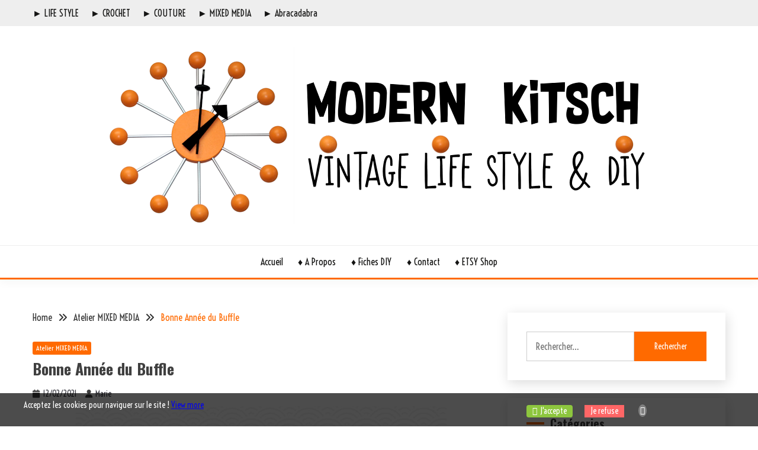

--- FILE ---
content_type: text/html; charset=UTF-8
request_url: http://decodartiste.com/blog/bonne-annee-du-buffle/
body_size: 22110
content:
<!doctype html>
<html lang="fr-FR">
<head>
	<meta charset="UTF-8">
	<meta name="viewport" content="width=device-width, initial-scale=1">
	<link rel="profile" href="https://gmpg.org/xfn/11">

	<title>Bonne Année du Buffle &#8211; Modern Kitsch &#8211; Le Blog à remonter le Temps</title>
<style>
#wpadminbar #wp-admin-bar-wccp_free_top_button .ab-icon:before {
	content: "\f160";
	color: #02CA02;
	top: 3px;
}
#wpadminbar #wp-admin-bar-wccp_free_top_button .ab-icon {
	transform: rotate(45deg);
}
</style>
<meta name='robots' content='max-image-preview:large' />
<link rel='dns-prefetch' href='//fonts.googleapis.com' />
<link rel="alternate" type="application/rss+xml" title="Modern Kitsch - Le Blog à remonter le Temps &raquo; Flux" href="https://decodartiste.com/blog/feed/" />
<link rel="alternate" type="application/rss+xml" title="Modern Kitsch - Le Blog à remonter le Temps &raquo; Flux des commentaires" href="https://decodartiste.com/blog/comments/feed/" />
<link rel="alternate" type="application/rss+xml" title="Modern Kitsch - Le Blog à remonter le Temps &raquo; Bonne Année du Buffle Flux des commentaires" href="https://decodartiste.com/blog/bonne-annee-du-buffle/feed/" />
<link rel="alternate" title="oEmbed (JSON)" type="application/json+oembed" href="https://decodartiste.com/blog/wp-json/oembed/1.0/embed?url=https%3A%2F%2Fdecodartiste.com%2Fblog%2Fbonne-annee-du-buffle%2F" />
<link rel="alternate" title="oEmbed (XML)" type="text/xml+oembed" href="https://decodartiste.com/blog/wp-json/oembed/1.0/embed?url=https%3A%2F%2Fdecodartiste.com%2Fblog%2Fbonne-annee-du-buffle%2F&#038;format=xml" />
<style id='wp-img-auto-sizes-contain-inline-css'>
img:is([sizes=auto i],[sizes^="auto," i]){contain-intrinsic-size:3000px 1500px}
/*# sourceURL=wp-img-auto-sizes-contain-inline-css */
</style>
<style id='wp-emoji-styles-inline-css'>

	img.wp-smiley, img.emoji {
		display: inline !important;
		border: none !important;
		box-shadow: none !important;
		height: 1em !important;
		width: 1em !important;
		margin: 0 0.07em !important;
		vertical-align: -0.1em !important;
		background: none !important;
		padding: 0 !important;
	}
/*# sourceURL=wp-emoji-styles-inline-css */
</style>
<style id='wp-block-library-inline-css'>
:root{--wp-block-synced-color:#7a00df;--wp-block-synced-color--rgb:122,0,223;--wp-bound-block-color:var(--wp-block-synced-color);--wp-editor-canvas-background:#ddd;--wp-admin-theme-color:#007cba;--wp-admin-theme-color--rgb:0,124,186;--wp-admin-theme-color-darker-10:#006ba1;--wp-admin-theme-color-darker-10--rgb:0,107,160.5;--wp-admin-theme-color-darker-20:#005a87;--wp-admin-theme-color-darker-20--rgb:0,90,135;--wp-admin-border-width-focus:2px}@media (min-resolution:192dpi){:root{--wp-admin-border-width-focus:1.5px}}.wp-element-button{cursor:pointer}:root .has-very-light-gray-background-color{background-color:#eee}:root .has-very-dark-gray-background-color{background-color:#313131}:root .has-very-light-gray-color{color:#eee}:root .has-very-dark-gray-color{color:#313131}:root .has-vivid-green-cyan-to-vivid-cyan-blue-gradient-background{background:linear-gradient(135deg,#00d084,#0693e3)}:root .has-purple-crush-gradient-background{background:linear-gradient(135deg,#34e2e4,#4721fb 50%,#ab1dfe)}:root .has-hazy-dawn-gradient-background{background:linear-gradient(135deg,#faaca8,#dad0ec)}:root .has-subdued-olive-gradient-background{background:linear-gradient(135deg,#fafae1,#67a671)}:root .has-atomic-cream-gradient-background{background:linear-gradient(135deg,#fdd79a,#004a59)}:root .has-nightshade-gradient-background{background:linear-gradient(135deg,#330968,#31cdcf)}:root .has-midnight-gradient-background{background:linear-gradient(135deg,#020381,#2874fc)}:root{--wp--preset--font-size--normal:16px;--wp--preset--font-size--huge:42px}.has-regular-font-size{font-size:1em}.has-larger-font-size{font-size:2.625em}.has-normal-font-size{font-size:var(--wp--preset--font-size--normal)}.has-huge-font-size{font-size:var(--wp--preset--font-size--huge)}.has-text-align-center{text-align:center}.has-text-align-left{text-align:left}.has-text-align-right{text-align:right}.has-fit-text{white-space:nowrap!important}#end-resizable-editor-section{display:none}.aligncenter{clear:both}.items-justified-left{justify-content:flex-start}.items-justified-center{justify-content:center}.items-justified-right{justify-content:flex-end}.items-justified-space-between{justify-content:space-between}.screen-reader-text{border:0;clip-path:inset(50%);height:1px;margin:-1px;overflow:hidden;padding:0;position:absolute;width:1px;word-wrap:normal!important}.screen-reader-text:focus{background-color:#ddd;clip-path:none;color:#444;display:block;font-size:1em;height:auto;left:5px;line-height:normal;padding:15px 23px 14px;text-decoration:none;top:5px;width:auto;z-index:100000}html :where(.has-border-color){border-style:solid}html :where([style*=border-top-color]){border-top-style:solid}html :where([style*=border-right-color]){border-right-style:solid}html :where([style*=border-bottom-color]){border-bottom-style:solid}html :where([style*=border-left-color]){border-left-style:solid}html :where([style*=border-width]){border-style:solid}html :where([style*=border-top-width]){border-top-style:solid}html :where([style*=border-right-width]){border-right-style:solid}html :where([style*=border-bottom-width]){border-bottom-style:solid}html :where([style*=border-left-width]){border-left-style:solid}html :where(img[class*=wp-image-]){height:auto;max-width:100%}:where(figure){margin:0 0 1em}html :where(.is-position-sticky){--wp-admin--admin-bar--position-offset:var(--wp-admin--admin-bar--height,0px)}@media screen and (max-width:600px){html :where(.is-position-sticky){--wp-admin--admin-bar--position-offset:0px}}

/*# sourceURL=wp-block-library-inline-css */
</style><style id='wp-block-image-inline-css'>
.wp-block-image>a,.wp-block-image>figure>a{display:inline-block}.wp-block-image img{box-sizing:border-box;height:auto;max-width:100%;vertical-align:bottom}@media not (prefers-reduced-motion){.wp-block-image img.hide{visibility:hidden}.wp-block-image img.show{animation:show-content-image .4s}}.wp-block-image[style*=border-radius] img,.wp-block-image[style*=border-radius]>a{border-radius:inherit}.wp-block-image.has-custom-border img{box-sizing:border-box}.wp-block-image.aligncenter{text-align:center}.wp-block-image.alignfull>a,.wp-block-image.alignwide>a{width:100%}.wp-block-image.alignfull img,.wp-block-image.alignwide img{height:auto;width:100%}.wp-block-image .aligncenter,.wp-block-image .alignleft,.wp-block-image .alignright,.wp-block-image.aligncenter,.wp-block-image.alignleft,.wp-block-image.alignright{display:table}.wp-block-image .aligncenter>figcaption,.wp-block-image .alignleft>figcaption,.wp-block-image .alignright>figcaption,.wp-block-image.aligncenter>figcaption,.wp-block-image.alignleft>figcaption,.wp-block-image.alignright>figcaption{caption-side:bottom;display:table-caption}.wp-block-image .alignleft{float:left;margin:.5em 1em .5em 0}.wp-block-image .alignright{float:right;margin:.5em 0 .5em 1em}.wp-block-image .aligncenter{margin-left:auto;margin-right:auto}.wp-block-image :where(figcaption){margin-bottom:1em;margin-top:.5em}.wp-block-image.is-style-circle-mask img{border-radius:9999px}@supports ((-webkit-mask-image:none) or (mask-image:none)) or (-webkit-mask-image:none){.wp-block-image.is-style-circle-mask img{border-radius:0;-webkit-mask-image:url('data:image/svg+xml;utf8,<svg viewBox="0 0 100 100" xmlns="http://www.w3.org/2000/svg"><circle cx="50" cy="50" r="50"/></svg>');mask-image:url('data:image/svg+xml;utf8,<svg viewBox="0 0 100 100" xmlns="http://www.w3.org/2000/svg"><circle cx="50" cy="50" r="50"/></svg>');mask-mode:alpha;-webkit-mask-position:center;mask-position:center;-webkit-mask-repeat:no-repeat;mask-repeat:no-repeat;-webkit-mask-size:contain;mask-size:contain}}:root :where(.wp-block-image.is-style-rounded img,.wp-block-image .is-style-rounded img){border-radius:9999px}.wp-block-image figure{margin:0}.wp-lightbox-container{display:flex;flex-direction:column;position:relative}.wp-lightbox-container img{cursor:zoom-in}.wp-lightbox-container img:hover+button{opacity:1}.wp-lightbox-container button{align-items:center;backdrop-filter:blur(16px) saturate(180%);background-color:#5a5a5a40;border:none;border-radius:4px;cursor:zoom-in;display:flex;height:20px;justify-content:center;opacity:0;padding:0;position:absolute;right:16px;text-align:center;top:16px;width:20px;z-index:100}@media not (prefers-reduced-motion){.wp-lightbox-container button{transition:opacity .2s ease}}.wp-lightbox-container button:focus-visible{outline:3px auto #5a5a5a40;outline:3px auto -webkit-focus-ring-color;outline-offset:3px}.wp-lightbox-container button:hover{cursor:pointer;opacity:1}.wp-lightbox-container button:focus{opacity:1}.wp-lightbox-container button:focus,.wp-lightbox-container button:hover,.wp-lightbox-container button:not(:hover):not(:active):not(.has-background){background-color:#5a5a5a40;border:none}.wp-lightbox-overlay{box-sizing:border-box;cursor:zoom-out;height:100vh;left:0;overflow:hidden;position:fixed;top:0;visibility:hidden;width:100%;z-index:100000}.wp-lightbox-overlay .close-button{align-items:center;cursor:pointer;display:flex;justify-content:center;min-height:40px;min-width:40px;padding:0;position:absolute;right:calc(env(safe-area-inset-right) + 16px);top:calc(env(safe-area-inset-top) + 16px);z-index:5000000}.wp-lightbox-overlay .close-button:focus,.wp-lightbox-overlay .close-button:hover,.wp-lightbox-overlay .close-button:not(:hover):not(:active):not(.has-background){background:none;border:none}.wp-lightbox-overlay .lightbox-image-container{height:var(--wp--lightbox-container-height);left:50%;overflow:hidden;position:absolute;top:50%;transform:translate(-50%,-50%);transform-origin:top left;width:var(--wp--lightbox-container-width);z-index:9999999999}.wp-lightbox-overlay .wp-block-image{align-items:center;box-sizing:border-box;display:flex;height:100%;justify-content:center;margin:0;position:relative;transform-origin:0 0;width:100%;z-index:3000000}.wp-lightbox-overlay .wp-block-image img{height:var(--wp--lightbox-image-height);min-height:var(--wp--lightbox-image-height);min-width:var(--wp--lightbox-image-width);width:var(--wp--lightbox-image-width)}.wp-lightbox-overlay .wp-block-image figcaption{display:none}.wp-lightbox-overlay button{background:none;border:none}.wp-lightbox-overlay .scrim{background-color:#fff;height:100%;opacity:.9;position:absolute;width:100%;z-index:2000000}.wp-lightbox-overlay.active{visibility:visible}@media not (prefers-reduced-motion){.wp-lightbox-overlay.active{animation:turn-on-visibility .25s both}.wp-lightbox-overlay.active img{animation:turn-on-visibility .35s both}.wp-lightbox-overlay.show-closing-animation:not(.active){animation:turn-off-visibility .35s both}.wp-lightbox-overlay.show-closing-animation:not(.active) img{animation:turn-off-visibility .25s both}.wp-lightbox-overlay.zoom.active{animation:none;opacity:1;visibility:visible}.wp-lightbox-overlay.zoom.active .lightbox-image-container{animation:lightbox-zoom-in .4s}.wp-lightbox-overlay.zoom.active .lightbox-image-container img{animation:none}.wp-lightbox-overlay.zoom.active .scrim{animation:turn-on-visibility .4s forwards}.wp-lightbox-overlay.zoom.show-closing-animation:not(.active){animation:none}.wp-lightbox-overlay.zoom.show-closing-animation:not(.active) .lightbox-image-container{animation:lightbox-zoom-out .4s}.wp-lightbox-overlay.zoom.show-closing-animation:not(.active) .lightbox-image-container img{animation:none}.wp-lightbox-overlay.zoom.show-closing-animation:not(.active) .scrim{animation:turn-off-visibility .4s forwards}}@keyframes show-content-image{0%{visibility:hidden}99%{visibility:hidden}to{visibility:visible}}@keyframes turn-on-visibility{0%{opacity:0}to{opacity:1}}@keyframes turn-off-visibility{0%{opacity:1;visibility:visible}99%{opacity:0;visibility:visible}to{opacity:0;visibility:hidden}}@keyframes lightbox-zoom-in{0%{transform:translate(calc((-100vw + var(--wp--lightbox-scrollbar-width))/2 + var(--wp--lightbox-initial-left-position)),calc(-50vh + var(--wp--lightbox-initial-top-position))) scale(var(--wp--lightbox-scale))}to{transform:translate(-50%,-50%) scale(1)}}@keyframes lightbox-zoom-out{0%{transform:translate(-50%,-50%) scale(1);visibility:visible}99%{visibility:visible}to{transform:translate(calc((-100vw + var(--wp--lightbox-scrollbar-width))/2 + var(--wp--lightbox-initial-left-position)),calc(-50vh + var(--wp--lightbox-initial-top-position))) scale(var(--wp--lightbox-scale));visibility:hidden}}
/*# sourceURL=http://decodartiste.com/blog/wp-includes/blocks/image/style.min.css */
</style>
<style id='wp-block-image-theme-inline-css'>
:root :where(.wp-block-image figcaption){color:#555;font-size:13px;text-align:center}.is-dark-theme :root :where(.wp-block-image figcaption){color:#ffffffa6}.wp-block-image{margin:0 0 1em}
/*# sourceURL=http://decodartiste.com/blog/wp-includes/blocks/image/theme.min.css */
</style>
<style id='global-styles-inline-css'>
:root{--wp--preset--aspect-ratio--square: 1;--wp--preset--aspect-ratio--4-3: 4/3;--wp--preset--aspect-ratio--3-4: 3/4;--wp--preset--aspect-ratio--3-2: 3/2;--wp--preset--aspect-ratio--2-3: 2/3;--wp--preset--aspect-ratio--16-9: 16/9;--wp--preset--aspect-ratio--9-16: 9/16;--wp--preset--color--black: #000000;--wp--preset--color--cyan-bluish-gray: #abb8c3;--wp--preset--color--white: #ffffff;--wp--preset--color--pale-pink: #f78da7;--wp--preset--color--vivid-red: #cf2e2e;--wp--preset--color--luminous-vivid-orange: #ff6900;--wp--preset--color--luminous-vivid-amber: #fcb900;--wp--preset--color--light-green-cyan: #7bdcb5;--wp--preset--color--vivid-green-cyan: #00d084;--wp--preset--color--pale-cyan-blue: #8ed1fc;--wp--preset--color--vivid-cyan-blue: #0693e3;--wp--preset--color--vivid-purple: #9b51e0;--wp--preset--gradient--vivid-cyan-blue-to-vivid-purple: linear-gradient(135deg,rgb(6,147,227) 0%,rgb(155,81,224) 100%);--wp--preset--gradient--light-green-cyan-to-vivid-green-cyan: linear-gradient(135deg,rgb(122,220,180) 0%,rgb(0,208,130) 100%);--wp--preset--gradient--luminous-vivid-amber-to-luminous-vivid-orange: linear-gradient(135deg,rgb(252,185,0) 0%,rgb(255,105,0) 100%);--wp--preset--gradient--luminous-vivid-orange-to-vivid-red: linear-gradient(135deg,rgb(255,105,0) 0%,rgb(207,46,46) 100%);--wp--preset--gradient--very-light-gray-to-cyan-bluish-gray: linear-gradient(135deg,rgb(238,238,238) 0%,rgb(169,184,195) 100%);--wp--preset--gradient--cool-to-warm-spectrum: linear-gradient(135deg,rgb(74,234,220) 0%,rgb(151,120,209) 20%,rgb(207,42,186) 40%,rgb(238,44,130) 60%,rgb(251,105,98) 80%,rgb(254,248,76) 100%);--wp--preset--gradient--blush-light-purple: linear-gradient(135deg,rgb(255,206,236) 0%,rgb(152,150,240) 100%);--wp--preset--gradient--blush-bordeaux: linear-gradient(135deg,rgb(254,205,165) 0%,rgb(254,45,45) 50%,rgb(107,0,62) 100%);--wp--preset--gradient--luminous-dusk: linear-gradient(135deg,rgb(255,203,112) 0%,rgb(199,81,192) 50%,rgb(65,88,208) 100%);--wp--preset--gradient--pale-ocean: linear-gradient(135deg,rgb(255,245,203) 0%,rgb(182,227,212) 50%,rgb(51,167,181) 100%);--wp--preset--gradient--electric-grass: linear-gradient(135deg,rgb(202,248,128) 0%,rgb(113,206,126) 100%);--wp--preset--gradient--midnight: linear-gradient(135deg,rgb(2,3,129) 0%,rgb(40,116,252) 100%);--wp--preset--font-size--small: 16px;--wp--preset--font-size--medium: 20px;--wp--preset--font-size--large: 25px;--wp--preset--font-size--x-large: 42px;--wp--preset--font-size--larger: 35px;--wp--preset--spacing--20: 0.44rem;--wp--preset--spacing--30: 0.67rem;--wp--preset--spacing--40: 1rem;--wp--preset--spacing--50: 1.5rem;--wp--preset--spacing--60: 2.25rem;--wp--preset--spacing--70: 3.38rem;--wp--preset--spacing--80: 5.06rem;--wp--preset--shadow--natural: 6px 6px 9px rgba(0, 0, 0, 0.2);--wp--preset--shadow--deep: 12px 12px 50px rgba(0, 0, 0, 0.4);--wp--preset--shadow--sharp: 6px 6px 0px rgba(0, 0, 0, 0.2);--wp--preset--shadow--outlined: 6px 6px 0px -3px rgb(255, 255, 255), 6px 6px rgb(0, 0, 0);--wp--preset--shadow--crisp: 6px 6px 0px rgb(0, 0, 0);}:where(.is-layout-flex){gap: 0.5em;}:where(.is-layout-grid){gap: 0.5em;}body .is-layout-flex{display: flex;}.is-layout-flex{flex-wrap: wrap;align-items: center;}.is-layout-flex > :is(*, div){margin: 0;}body .is-layout-grid{display: grid;}.is-layout-grid > :is(*, div){margin: 0;}:where(.wp-block-columns.is-layout-flex){gap: 2em;}:where(.wp-block-columns.is-layout-grid){gap: 2em;}:where(.wp-block-post-template.is-layout-flex){gap: 1.25em;}:where(.wp-block-post-template.is-layout-grid){gap: 1.25em;}.has-black-color{color: var(--wp--preset--color--black) !important;}.has-cyan-bluish-gray-color{color: var(--wp--preset--color--cyan-bluish-gray) !important;}.has-white-color{color: var(--wp--preset--color--white) !important;}.has-pale-pink-color{color: var(--wp--preset--color--pale-pink) !important;}.has-vivid-red-color{color: var(--wp--preset--color--vivid-red) !important;}.has-luminous-vivid-orange-color{color: var(--wp--preset--color--luminous-vivid-orange) !important;}.has-luminous-vivid-amber-color{color: var(--wp--preset--color--luminous-vivid-amber) !important;}.has-light-green-cyan-color{color: var(--wp--preset--color--light-green-cyan) !important;}.has-vivid-green-cyan-color{color: var(--wp--preset--color--vivid-green-cyan) !important;}.has-pale-cyan-blue-color{color: var(--wp--preset--color--pale-cyan-blue) !important;}.has-vivid-cyan-blue-color{color: var(--wp--preset--color--vivid-cyan-blue) !important;}.has-vivid-purple-color{color: var(--wp--preset--color--vivid-purple) !important;}.has-black-background-color{background-color: var(--wp--preset--color--black) !important;}.has-cyan-bluish-gray-background-color{background-color: var(--wp--preset--color--cyan-bluish-gray) !important;}.has-white-background-color{background-color: var(--wp--preset--color--white) !important;}.has-pale-pink-background-color{background-color: var(--wp--preset--color--pale-pink) !important;}.has-vivid-red-background-color{background-color: var(--wp--preset--color--vivid-red) !important;}.has-luminous-vivid-orange-background-color{background-color: var(--wp--preset--color--luminous-vivid-orange) !important;}.has-luminous-vivid-amber-background-color{background-color: var(--wp--preset--color--luminous-vivid-amber) !important;}.has-light-green-cyan-background-color{background-color: var(--wp--preset--color--light-green-cyan) !important;}.has-vivid-green-cyan-background-color{background-color: var(--wp--preset--color--vivid-green-cyan) !important;}.has-pale-cyan-blue-background-color{background-color: var(--wp--preset--color--pale-cyan-blue) !important;}.has-vivid-cyan-blue-background-color{background-color: var(--wp--preset--color--vivid-cyan-blue) !important;}.has-vivid-purple-background-color{background-color: var(--wp--preset--color--vivid-purple) !important;}.has-black-border-color{border-color: var(--wp--preset--color--black) !important;}.has-cyan-bluish-gray-border-color{border-color: var(--wp--preset--color--cyan-bluish-gray) !important;}.has-white-border-color{border-color: var(--wp--preset--color--white) !important;}.has-pale-pink-border-color{border-color: var(--wp--preset--color--pale-pink) !important;}.has-vivid-red-border-color{border-color: var(--wp--preset--color--vivid-red) !important;}.has-luminous-vivid-orange-border-color{border-color: var(--wp--preset--color--luminous-vivid-orange) !important;}.has-luminous-vivid-amber-border-color{border-color: var(--wp--preset--color--luminous-vivid-amber) !important;}.has-light-green-cyan-border-color{border-color: var(--wp--preset--color--light-green-cyan) !important;}.has-vivid-green-cyan-border-color{border-color: var(--wp--preset--color--vivid-green-cyan) !important;}.has-pale-cyan-blue-border-color{border-color: var(--wp--preset--color--pale-cyan-blue) !important;}.has-vivid-cyan-blue-border-color{border-color: var(--wp--preset--color--vivid-cyan-blue) !important;}.has-vivid-purple-border-color{border-color: var(--wp--preset--color--vivid-purple) !important;}.has-vivid-cyan-blue-to-vivid-purple-gradient-background{background: var(--wp--preset--gradient--vivid-cyan-blue-to-vivid-purple) !important;}.has-light-green-cyan-to-vivid-green-cyan-gradient-background{background: var(--wp--preset--gradient--light-green-cyan-to-vivid-green-cyan) !important;}.has-luminous-vivid-amber-to-luminous-vivid-orange-gradient-background{background: var(--wp--preset--gradient--luminous-vivid-amber-to-luminous-vivid-orange) !important;}.has-luminous-vivid-orange-to-vivid-red-gradient-background{background: var(--wp--preset--gradient--luminous-vivid-orange-to-vivid-red) !important;}.has-very-light-gray-to-cyan-bluish-gray-gradient-background{background: var(--wp--preset--gradient--very-light-gray-to-cyan-bluish-gray) !important;}.has-cool-to-warm-spectrum-gradient-background{background: var(--wp--preset--gradient--cool-to-warm-spectrum) !important;}.has-blush-light-purple-gradient-background{background: var(--wp--preset--gradient--blush-light-purple) !important;}.has-blush-bordeaux-gradient-background{background: var(--wp--preset--gradient--blush-bordeaux) !important;}.has-luminous-dusk-gradient-background{background: var(--wp--preset--gradient--luminous-dusk) !important;}.has-pale-ocean-gradient-background{background: var(--wp--preset--gradient--pale-ocean) !important;}.has-electric-grass-gradient-background{background: var(--wp--preset--gradient--electric-grass) !important;}.has-midnight-gradient-background{background: var(--wp--preset--gradient--midnight) !important;}.has-small-font-size{font-size: var(--wp--preset--font-size--small) !important;}.has-medium-font-size{font-size: var(--wp--preset--font-size--medium) !important;}.has-large-font-size{font-size: var(--wp--preset--font-size--large) !important;}.has-x-large-font-size{font-size: var(--wp--preset--font-size--x-large) !important;}
/*# sourceURL=global-styles-inline-css */
</style>

<style id='classic-theme-styles-inline-css'>
/*! This file is auto-generated */
.wp-block-button__link{color:#fff;background-color:#32373c;border-radius:9999px;box-shadow:none;text-decoration:none;padding:calc(.667em + 2px) calc(1.333em + 2px);font-size:1.125em}.wp-block-file__button{background:#32373c;color:#fff;text-decoration:none}
/*# sourceURL=/wp-includes/css/classic-themes.min.css */
</style>
<link rel='stylesheet' id='eu-cookies-bar-icons-css' href='https://decodartiste.com/blog/wp-content/plugins/eu-cookies-bar/css/eu-cookies-bar-icons.min.css?ver=1.0.19' media='all' />
<link rel='stylesheet' id='eu-cookies-bar-style-css' href='https://decodartiste.com/blog/wp-content/plugins/eu-cookies-bar/css/eu-cookies-bar.min.css?ver=1.0.19' media='all' />
<style id='eu-cookies-bar-style-inline-css'>
.eu-cookies-bar-cookies-bar-wrap{font-size:14px;color:#ffffff;background:rgba(0,0,0,0.7);}.eu-cookies-bar-cookies-bar-button-accept{color:#ffffff;background:#8DC63E;border-radius:4px;}.eu-cookies-bar-cookies-bar-button-decline{color:#ffffff;background:#ff6666;}
/*# sourceURL=eu-cookies-bar-style-inline-css */
</style>
<link rel='stylesheet' id='fairy-style-css' href='http://decodartiste.com/blog/wp-content/themes/fairy/style.css?ver=6.9' media='all' />
<style id='fairy-style-inline-css'>
.ajax-pagination .show-more { background-color: #ff6a00; }.ajax-pagination .show-more { border-color: #ff6a00; }
.primary-color, p a, h1 a, h2 a, h3 a, h4 a, h5 a, .author-title a, figure a, table a, span a, strong a, li a, h1 a, .btn-primary-border, .main-navigation #primary-menu > li > a:hover, .widget-area .widget a:hover, .widget-area .widget a:focus, .card-bg-image .card_body a:hover, .main-navigation #primary-menu > li.focus > a, .card-blog-post .category-label-group a:hover, .card_title a:hover, .card-blog-post .entry-meta a:hover, .site-title a:visited, .post-navigation .nav-links > * a:hover, .post-navigation .nav-links > * a:focus, .wp-block-button.is-style-outline .wp-block-button__link, .error-404-title, .ct-dark-mode a:hover, .ct-dark-mode .widget ul li a:hover, .ct-dark-mode .widget-area .widget ul li a:hover, .ct-dark-mode .post-navigation .nav-links > * a, .ct-dark-mode .author-wrapper .author-title a, .ct-dark-mode .wp-calendar-nav a, .site-footer a:hover, .top-header-toggle-btn, .woocommerce ul.products li.product .woocommerce-loop-category__title:hover, .woocommerce ul.products li.product .woocommerce-loop-product__title:hover, .woocommerce ul.products li.product h3:hover, .entry-content dl a, .entry-content table a, .entry-content ul a, .breadcrumb-trail .trial-items a:hover, .breadcrumbs ul a:hover, .breadcrumb-trail .trial-items .trial-end a, .breadcrumbs ul li:last-child a, .comment-list .comment .comment-body a, .comment-list .comment .comment-body .comment-metadata a.comment-edit-link { color: #ff6a00; }.primary-bg, .btn-primary, .main-navigation ul ul a, #secondary .widget .widget-title:after, .search-form .search-submit, .category-label-group a:after, .posts-navigation .nav-links a, .category-label-group.bg-label a, .wp-block-button__link, .wp-block-button.is-style-outline .wp-block-button__link:hover, button, input[type="button"], input[type="reset"], input[type="submit"], .pagination .page-numbers.current, .pagination .page-numbers:hover, table #today, .tagcloud .tag-cloud-link:hover, .footer-go-to-top, .woocommerce ul.products li.product .button,
.woocommerce #respond input#submit.alt, .woocommerce a.button.alt, .woocommerce button.button.alt, .woocommerce input.button.alt,
.woocommerce #respond input#submit.alt.disabled, .woocommerce #respond input#submit.alt.disabled:hover, .woocommerce #respond input#submit.alt:disabled, .woocommerce #respond input#submit.alt:disabled:hover, .woocommerce #respond input#submit.alt:disabled[disabled], .woocommerce #respond input#submit.alt:disabled[disabled]:hover, .woocommerce a.button.alt.disabled, .woocommerce a.button.alt.disabled:hover, .woocommerce a.button.alt:disabled, .woocommerce a.button.alt:disabled:hover, .woocommerce a.button.alt:disabled[disabled], .woocommerce a.button.alt:disabled[disabled]:hover, .woocommerce button.button.alt.disabled, .woocommerce button.button.alt.disabled:hover, .woocommerce button.button.alt:disabled, .woocommerce button.button.alt:disabled:hover, .woocommerce button.button.alt:disabled[disabled], .woocommerce button.button.alt:disabled[disabled]:hover, .woocommerce input.button.alt.disabled, .woocommerce input.button.alt.disabled:hover, .woocommerce input.button.alt:disabled, .woocommerce input.button.alt:disabled:hover, .woocommerce input.button.alt:disabled[disabled], .woocommerce input.button.alt:disabled[disabled]:hover, .woocommerce .widget_price_filter .ui-slider .ui-slider-range, .woocommerce .widget_price_filter .ui-slider .ui-slider-handle, .fairy-menu-social li a[href*="mailto:"], .ajax-pagination .show-more { background-color: #ff6a00; }.primary-border, .btn-primary-border, .site-header-v2,.wp-block-button.is-style-outline .wp-block-button__link, .site-header-bottom, .ajax-pagination .show-more { border-color: #ff6a00; }a:focus, button.slick-arrow:focus, input[type=text]:focus, input[type=email]:focus, input[type=password]:focus, input[type=search]:focus, input[type=file]:focus, input[type=number]:focus, input[type=datetime]:focus, input[type=url]:focus, select:focus, textarea:focus { outline-color: #ff6a00; }.entry-content a { text-decoration-color: #ff6a00; }.post-thumbnail a:focus img, .card_media a:focus img, article.sticky .card-blog-post { border-color: #ff6a00; }.site-title, .site-title a, h1.site-title a, p.site-title a,  .site-title a:visited { color: #blank; }.site-description { color: #404040; }
                    .card-bg-image:after, .card-bg-image.card-promo .card_media a:after{
                    background-image: linear-gradient(45deg, rgba(255, 126, 0, 0.5), rgba(0, 0, 0, 0.5));
                    }
                    
                    .entry-content a{
                   text-decoration: underline;
                    }
                    body, button, input, select, optgroup, textarea { font-family: 'Voltaire'; }h1, h2, h3, h4, h5, h6, .entry-content h1 { font-family: 'Oswald'; }
/*# sourceURL=fairy-style-inline-css */
</style>
<link rel='stylesheet' id='elf-style-css' href='http://decodartiste.com/blog/wp-content/themes/elf/style.css?ver=6.9' media='all' />
<link rel='stylesheet' id='Voltaire-css' href='//fonts.googleapis.com/css?family=Voltaire&#038;ver=6.9' media='all' />
<link rel='stylesheet' id='Oswald:400,300,700-css' href='//fonts.googleapis.com/css?family=Oswald%3A400%2C300%2C700&#038;ver=6.9' media='all' />
<link rel='stylesheet' id='font-awesome-6-css' href='http://decodartiste.com/blog/wp-content/themes/fairy/candidthemes/assets/framework/font-awesome-6/css/all.min.css?ver=1.4.2' media='all' />
<link rel='stylesheet' id='slick-css' href='http://decodartiste.com/blog/wp-content/themes/fairy/candidthemes/assets/framework/slick/slick.css?ver=1.4.2' media='all' />
<link rel='stylesheet' id='slick-theme-css' href='http://decodartiste.com/blog/wp-content/themes/fairy/candidthemes/assets/framework/slick/slick-theme.css?ver=1.4.2' media='all' />
<script src="http://decodartiste.com/blog/wp-includes/js/jquery/jquery.min.js?ver=3.7.1" id="jquery-core-js"></script>
<script src="http://decodartiste.com/blog/wp-includes/js/jquery/jquery-migrate.min.js?ver=3.4.1" id="jquery-migrate-js"></script>
<script id="email-posts-to-subscribers-js-extra">
var elp_data = {"messages":{"elp_name_required":"Please enter name.","elp_email_required":"Please enter email address.","elp_invalid_name":"Name seems invalid.","elp_invalid_email":"Email address seems invalid.","elp_unexpected_error":"Oops.. Unexpected error occurred.","elp_invalid_captcha":"Robot verification failed, please try again.","elp_invalid_key":"Robot verification failed, invalid key.","elp_successfull_single":"You have successfully subscribed.","elp_successfull_double":"You have successfully subscribed. You will receive a confirmation email in few minutes. Please follow the link in it to confirm your subscription. If the email takes more than 15 minutes to appear in your mailbox, please check your spam folder.","elp_email_exist":"Email already exist.","elp_email_squeeze":"You are trying to submit too fast. try again in 1 minute."},"elp_ajax_url":"https://decodartiste.com/blog/wp-admin/admin-ajax.php"};
//# sourceURL=email-posts-to-subscribers-js-extra
</script>
<script src="http://decodartiste.com/blog/wp-content/plugins/email-posts-to-subscribers//inc/email-posts-to-subscribers.js?ver=2.2" id="email-posts-to-subscribers-js"></script>
<script id="eu-cookies-bar-script-js-extra">
var eu_cookies_bar_params = {"cookies_bar_on_close":"none","cookies_bar_on_scroll":"yes","cookies_bar_on_page_redirect":"yes","block_until_accept":"","display_delay":"0","dismiss_timeout":"","strictly_necessary":["wordpress_test_cookie"],"strictly_necessary_family":["wp-settings","wordpress_logged_in","wp_woocommerce_session","woocommerce"],"expire_time":"1765844821","cookiepath":"/blog/","user_cookies_settings_enable":""};
//# sourceURL=eu-cookies-bar-script-js-extra
</script>
<script src="https://decodartiste.com/blog/wp-content/plugins/eu-cookies-bar/js/eu-cookies-bar.min.js?ver=1.0.19" id="eu-cookies-bar-script-js"></script>
<link rel="https://api.w.org/" href="https://decodartiste.com/blog/wp-json/" /><link rel="alternate" title="JSON" type="application/json" href="https://decodartiste.com/blog/wp-json/wp/v2/posts/29778" /><link rel="EditURI" type="application/rsd+xml" title="RSD" href="https://decodartiste.com/blog/xmlrpc.php?rsd" />
<meta name="generator" content="WordPress 6.9" />
<link rel="canonical" href="https://decodartiste.com/blog/bonne-annee-du-buffle/" />
<link rel='shortlink' href='https://decodartiste.com/blog/?p=29778' />
<style>.elp_form_message.success { color: #008000;font-weight: bold; } .elp_form_message.error { color: #ff0000; } .elp_form_message.boterror { color: #ff0000; } </style><script id="wpcp_disable_selection" type="text/javascript">
var image_save_msg='You are not allowed to save images!';
	var no_menu_msg='Context Menu disabled!';
	var smessage = "Contenu protégé";

function disableEnterKey(e)
{
	var elemtype = e.target.tagName;
	
	elemtype = elemtype.toUpperCase();
	
	if (elemtype == "TEXT" || elemtype == "TEXTAREA" || elemtype == "INPUT" || elemtype == "PASSWORD" || elemtype == "SELECT" || elemtype == "OPTION" || elemtype == "EMBED")
	{
		elemtype = 'TEXT';
	}
	
	if (e.ctrlKey){
     var key;
     if(window.event)
          key = window.event.keyCode;     //IE
     else
          key = e.which;     //firefox (97)
    //if (key != 17) alert(key);
     if (elemtype!= 'TEXT' && (key == 97 || key == 65 || key == 67 || key == 99 || key == 88 || key == 120 || key == 26 || key == 85  || key == 86 || key == 83 || key == 43 || key == 73))
     {
		if(wccp_free_iscontenteditable(e)) return true;
		show_wpcp_message('You are not allowed to copy content or view source');
		return false;
     }else
     	return true;
     }
}


/*For contenteditable tags*/
function wccp_free_iscontenteditable(e)
{
	var e = e || window.event; // also there is no e.target property in IE. instead IE uses window.event.srcElement
  	
	var target = e.target || e.srcElement;

	var elemtype = e.target.nodeName;
	
	elemtype = elemtype.toUpperCase();
	
	var iscontenteditable = "false";
		
	if(typeof target.getAttribute!="undefined" ) iscontenteditable = target.getAttribute("contenteditable"); // Return true or false as string
	
	var iscontenteditable2 = false;
	
	if(typeof target.isContentEditable!="undefined" ) iscontenteditable2 = target.isContentEditable; // Return true or false as boolean

	if(target.parentElement.isContentEditable) iscontenteditable2 = true;
	
	if (iscontenteditable == "true" || iscontenteditable2 == true)
	{
		if(typeof target.style!="undefined" ) target.style.cursor = "text";
		
		return true;
	}
}

////////////////////////////////////
function disable_copy(e)
{	
	var e = e || window.event; // also there is no e.target property in IE. instead IE uses window.event.srcElement
	
	var elemtype = e.target.tagName;
	
	elemtype = elemtype.toUpperCase();
	
	if (elemtype == "TEXT" || elemtype == "TEXTAREA" || elemtype == "INPUT" || elemtype == "PASSWORD" || elemtype == "SELECT" || elemtype == "OPTION" || elemtype == "EMBED")
	{
		elemtype = 'TEXT';
	}
	
	if(wccp_free_iscontenteditable(e)) return true;
	
	var isSafari = /Safari/.test(navigator.userAgent) && /Apple Computer/.test(navigator.vendor);
	
	var checker_IMG = '';
	if (elemtype == "IMG" && checker_IMG == 'checked' && e.detail >= 2) {show_wpcp_message(alertMsg_IMG);return false;}
	if (elemtype != "TEXT")
	{
		if (smessage !== "" && e.detail == 2)
			show_wpcp_message(smessage);
		
		if (isSafari)
			return true;
		else
			return false;
	}	
}

//////////////////////////////////////////
function disable_copy_ie()
{
	var e = e || window.event;
	var elemtype = window.event.srcElement.nodeName;
	elemtype = elemtype.toUpperCase();
	if(wccp_free_iscontenteditable(e)) return true;
	if (elemtype == "IMG") {show_wpcp_message(alertMsg_IMG);return false;}
	if (elemtype != "TEXT" && elemtype != "TEXTAREA" && elemtype != "INPUT" && elemtype != "PASSWORD" && elemtype != "SELECT" && elemtype != "OPTION" && elemtype != "EMBED")
	{
		return false;
	}
}	
function reEnable()
{
	return true;
}
document.onkeydown = disableEnterKey;
document.onselectstart = disable_copy_ie;
if(navigator.userAgent.indexOf('MSIE')==-1)
{
	document.onmousedown = disable_copy;
	document.onclick = reEnable;
}
function disableSelection(target)
{
    //For IE This code will work
    if (typeof target.onselectstart!="undefined")
    target.onselectstart = disable_copy_ie;
    
    //For Firefox This code will work
    else if (typeof target.style.MozUserSelect!="undefined")
    {target.style.MozUserSelect="none";}
    
    //All other  (ie: Opera) This code will work
    else
    target.onmousedown=function(){return false}
    target.style.cursor = "default";
}
//Calling the JS function directly just after body load
window.onload = function(){disableSelection(document.body);};

//////////////////special for safari Start////////////////
var onlongtouch;
var timer;
var touchduration = 1000; //length of time we want the user to touch before we do something

var elemtype = "";
function touchstart(e) {
	var e = e || window.event;
  // also there is no e.target property in IE.
  // instead IE uses window.event.srcElement
  	var target = e.target || e.srcElement;
	
	elemtype = window.event.srcElement.nodeName;
	
	elemtype = elemtype.toUpperCase();
	
	if(!wccp_pro_is_passive()) e.preventDefault();
	if (!timer) {
		timer = setTimeout(onlongtouch, touchduration);
	}
}

function touchend() {
    //stops short touches from firing the event
    if (timer) {
        clearTimeout(timer);
        timer = null;
    }
	onlongtouch();
}

onlongtouch = function(e) { //this will clear the current selection if anything selected
	
	if (elemtype != "TEXT" && elemtype != "TEXTAREA" && elemtype != "INPUT" && elemtype != "PASSWORD" && elemtype != "SELECT" && elemtype != "EMBED" && elemtype != "OPTION")	
	{
		if (window.getSelection) {
			if (window.getSelection().empty) {  // Chrome
			window.getSelection().empty();
			} else if (window.getSelection().removeAllRanges) {  // Firefox
			window.getSelection().removeAllRanges();
			}
		} else if (document.selection) {  // IE?
			document.selection.empty();
		}
		return false;
	}
};

document.addEventListener("DOMContentLoaded", function(event) { 
    window.addEventListener("touchstart", touchstart, false);
    window.addEventListener("touchend", touchend, false);
});

function wccp_pro_is_passive() {

  var cold = false,
  hike = function() {};

  try {
	  const object1 = {};
  var aid = Object.defineProperty(object1, 'passive', {
  get() {cold = true}
  });
  window.addEventListener('test', hike, aid);
  window.removeEventListener('test', hike, aid);
  } catch (e) {}

  return cold;
}
/*special for safari End*/
</script>
<script id="wpcp_disable_Right_Click" type="text/javascript">
document.ondragstart = function() { return false;}
	function nocontext(e) {
	   return false;
	}
	document.oncontextmenu = nocontext;
</script>
<style>
.unselectable
{
-moz-user-select:none;
-webkit-user-select:none;
cursor: default;
}
html
{
-webkit-touch-callout: none;
-webkit-user-select: none;
-khtml-user-select: none;
-moz-user-select: none;
-ms-user-select: none;
user-select: none;
-webkit-tap-highlight-color: rgba(0,0,0,0);
}
</style>
<script id="wpcp_css_disable_selection" type="text/javascript">
var e = document.getElementsByTagName('body')[0];
if(e)
{
	e.setAttribute('unselectable',"on");
}
</script>
<link rel="pingback" href="http://decodartiste.com/blog/xmlrpc.php"><style>.recentcomments a{display:inline !important;padding:0 !important;margin:0 !important;}</style>		<style type="text/css">
					.site-title,
			.site-description {
				position: absolute;
				clip: rect(1px, 1px, 1px, 1px);
				}
					</style>
		<style id="custom-background-css">
body.custom-background { background-color: #ffffff; }
</style>
	<link rel="icon" href="https://decodartiste.com/blog/wp-content/uploads/2025/10/clockicon1-200x200.png" sizes="32x32" />
<link rel="icon" href="https://decodartiste.com/blog/wp-content/uploads/2025/10/clockicon1-200x200.png" sizes="192x192" />
<link rel="apple-touch-icon" href="https://decodartiste.com/blog/wp-content/uploads/2025/10/clockicon1-200x200.png" />
<meta name="msapplication-TileImage" content="https://decodartiste.com/blog/wp-content/uploads/2025/10/clockicon1-400x400.png" />
</head>

<body class="wp-singular post-template-default single single-post postid-29778 single-format-standard custom-background wp-custom-logo wp-embed-responsive wp-theme-fairy wp-child-theme-elf unselectable fairy-widget-title-two ct-sticky-sidebar">
<div id="page" class="site">
        <a class="skip-link screen-reader-text" href="#content">Skip to content</a>
            <header id="masthead" class="site-header text-center site-header-v2">
                            <section class="site-header-topbar">
                    <a href="#" class="top-header-toggle-btn">
                        <i class="fa fa-chevron-down" aria-hidden="true"></i>
                    </a>
                    <div class="container">
                        <div class="row">
                            <div class="col col-sm-2-3 col-md-2-3 col-lg-2-4">
                                        <nav class="site-header-top-nav">
            <ul id="menu-topmenu" class="site-header-top-menu"><li id="menu-item-32078" class="menu-item menu-item-type-taxonomy menu-item-object-category menu-item-32078"><a href="https://decodartiste.com/blog/category/vintage-life-style/">► LIFE STYLE</a></li>
<li id="menu-item-32082" class="menu-item menu-item-type-taxonomy menu-item-object-category menu-item-32082"><a href="https://decodartiste.com/blog/category/atelier-crochet/">► CROCHET</a></li>
<li id="menu-item-32079" class="menu-item menu-item-type-taxonomy menu-item-object-category menu-item-32079"><a href="https://decodartiste.com/blog/category/atelier-couture/">► COUTURE</a></li>
<li id="menu-item-32080" class="menu-item menu-item-type-taxonomy menu-item-object-category current-post-ancestor current-menu-parent current-post-parent menu-item-32080"><a href="https://decodartiste.com/blog/category/atelier-mixed-media/">► MIXED MEDIA</a></li>
<li id="menu-item-32081" class="menu-item menu-item-type-taxonomy menu-item-object-category menu-item-32081"><a href="https://decodartiste.com/blog/category/sorciere-academie/">► Abracadabra</a></li>
</ul>        </nav>
                                </div>
                            <div class="col col-sm-1-3 col-md-1-3 col-lg-1-4">
                                <div class="fairy-menu-social topbar-flex-grid">
                                                                    </div>
                            </div>
                        </div>
                    </div>
                </section>
            
        <div id="site-nav-wrap">
            <section id="site-navigation" class="site-header-top header-main-bar" >
                <div class="container">
                    <div class="row">
                        <div class="col-1-1">
                                    <div class="site-branding">
            <a href="https://decodartiste.com/blog/" class="custom-logo-link" rel="home"><img width="950" height="300" src="https://decodartiste.com/blog/wp-content/uploads/2025/10/Bando-Time01.png" class="custom-logo" alt="Modern Kitsch &#8211; Le Blog à remonter le Temps" decoding="async" fetchpriority="high" srcset="https://decodartiste.com/blog/wp-content/uploads/2025/10/Bando-Time01.png 950w, https://decodartiste.com/blog/wp-content/uploads/2025/10/Bando-Time01-500x158.png 500w, https://decodartiste.com/blog/wp-content/uploads/2025/10/Bando-Time01-800x253.png 800w" sizes="(max-width: 950px) 100vw, 950px" /></a>                <p class="site-title"><a href="https://decodartiste.com/blog/" rel="home">Modern Kitsch &#8211; Le Blog à remonter le Temps</a></p>
                            <p class="site-description">Vintage Life Style &amp; DIY</p>
                    </div><!-- .site-branding -->

        <button id="menu-toggle-button" class="menu-toggle" aria-controls="primary-menu" aria-expanded="false">
            <span class="line"></span>
            <span class="line"></span>
            <span class="line"></span>
        </button>
                            </div>

                    </div>
                </div>
            </section>

            <section class="site-header-bottom ">
                <div class="container">
                            <nav class="main-navigation">
            <ul id="primary-menu" class="nav navbar-nav nav-menu justify-content-center">
                <li id="menu-item-33059" class="menu-item menu-item-type-custom menu-item-object-custom menu-item-33059"><a href="https://decodartiste.com/blog/">Accueil</a></li>
<li id="menu-item-26516" class="menu-item menu-item-type-post_type menu-item-object-page menu-item-26516"><a href="https://decodartiste.com/blog/a-propos/">&#x2666; A Propos</a></li>
<li id="menu-item-29381" class="menu-item menu-item-type-post_type menu-item-object-page menu-item-29381"><a href="https://decodartiste.com/blog/fiches-diy-gratuites/">&#x2666; Fiches DIY</a></li>
<li id="menu-item-32069" class="menu-item menu-item-type-post_type menu-item-object-page menu-item-32069"><a href="https://decodartiste.com/blog/contact/">&#x2666; Contact</a></li>
<li id="menu-item-30301" class="menu-item menu-item-type-custom menu-item-object-custom menu-item-30301"><a target="_blank" href="https://lafabriquefantasque.etsy.com">&#x2666; ETSY Shop</a></li>
                <button class="close_nav"><i class="fa fa-times"></i></button>
            </ul>
        </nav><!-- #site-navigation -->

                </div>
            </section>
        </div>
            </header><!-- #masthead -->
    <div id="content" class="site-content">
    <main class="site-main">
        <section class="single-section sec-spacing">
            <div class="container">
                                <div class="row ">
                    <div id="primary" class="col-1-1 col-md-2-3">

                                        <div class="fairy-breadcrumb-wrapper">
                    <div class='breadcrumbs init-animate clearfix'><div id='fairy-breadcrumbs' class='clearfix'><div role="navigation" aria-label="Breadcrumbs" class="breadcrumb-trail breadcrumbs" itemprop="breadcrumb"><ul class="trail-items" itemscope itemtype="http://schema.org/BreadcrumbList"><meta name="numberOfItems" content="3" /><meta name="itemListOrder" content="Ascending" /><li itemprop="itemListElement" itemscope itemtype="http://schema.org/ListItem" class="trail-item trail-begin"><a href="https://decodartiste.com/blog/" rel="home" itemprop="item"><span itemprop="name">Home</span></a><meta itemprop="position" content="1" /></li><li itemprop="itemListElement" itemscope itemtype="http://schema.org/ListItem" class="trail-item"><a href="https://decodartiste.com/blog/category/atelier-mixed-media/" itemprop="item"><span itemprop="name">Atelier MIXED MEDIA</span></a><meta itemprop="position" content="2" /></li><li itemprop="itemListElement" itemscope itemtype="http://schema.org/ListItem" class="trail-item trail-end"><a href="https://decodartiste.com/blog/bonne-annee-du-buffle/" itemprop="item"><span itemprop="name">Bonne Année du Buffle</span></a><meta itemprop="position" content="3" /></li></ul></div></div></div>                </div>

                        
<article id="post-29778" class="post-29778 post type-post status-publish format-standard has-post-thumbnail hentry category-atelier-mixed-media tag-buffle tag-feng-shui">
    <!-- for full single column card layout add [.card-full-width] class -->
    <div class="card card-blog-post card-full-width card-single-article">
                <div class="card_body">
            <div>
            <div class="category-label-group bg-label"><span class="cat-links"><a class="ct-cat-item-569" href="https://decodartiste.com/blog/category/atelier-mixed-media/"  rel="category tag">Atelier MIXED MEDIA</a> </span></div>

            <h1 class="card_title">Bonne Année du Buffle</h1>                            <div class="entry-meta">
                    <span class="posted-on"><i class="fa fa-calendar"></i><a href="https://decodartiste.com/blog/bonne-annee-du-buffle/" rel="bookmark"><time class="entry-date published" datetime="2021-02-12T12:00:34+01:00">12/02/2021</time><time class="updated" datetime="2022-07-26T12:40:14+02:00">26/07/2022</time></a></span><span class="byline"> <span class="author vcard"><i class="fa fa-user"></i><a class="url fn n" href="https://decodartiste.com/blog/author/zouzou/">Marie</a></span></span>                </div><!-- .entry-meta -->
                        </div>

            <div class="entry-content">
                <p><img decoding="async" class="aligncenter" src="https://decodartiste.com/blog/wp-content/uploads/2021/02/zodiaque-boeuf.jpg" alt="" width="626" height="577" /><br />
D&rsquo;après le calendrier lunaire c&rsquo;est aujourd&rsquo;hui 12 février le le premier jour de l&rsquo;année fêté dans toute l&rsquo;Asie. Et le président de la République en a profité pour prononcer ses vœux les plus sincères. Cette année 2021 est placée sous le signe du Buffle de Métal ou de la Vache (folle ou maigre ?) si vous préférez. Cela signifie retour à la stabilité et à la prospérité, ce qui est de bonne augure. Mais si l&rsquo;on est pessimiste, ce Taureau borné va nous amener dictature et conservatisme. Pour que tout aille bien, soyez Fen Shui : mettez des tiges de bambou dans un vase au milieu de votre habitation, mais ne tapez pas dessus.</p>
<p><img decoding="async" class="aligncenter" src="https://decodartiste.com/blog/wp-content/uploads/2021/02/temple-chinois2.jpg" alt="" width="626" height="417" /></p>
<p>C&rsquo;est le moment d&rsquo;accrocher des lanternes rouges un peu partout et de danser avec un dragon en papier&#8230;</p>
<p><img decoding="async" class="aligncenter size-full wp-image-29784" src="https://decodartiste.com/blog/wp-content/uploads/2021/02/papier-dragon2.jpg" alt="" width="626" height="417" srcset="https://decodartiste.com/blog/wp-content/uploads/2021/02/papier-dragon2.jpg 626w, https://decodartiste.com/blog/wp-content/uploads/2021/02/papier-dragon2-300x200.jpg 300w" sizes="(max-width: 626px) 100vw, 626px" /></p>
<p>La fabrication d&rsquo;une marionnette « dragon de papier » est une bonne idée pour occuper les enfants contraints de rester à la maison : découpage, coloriage et collage ont toujours un grand succès auprès des petits.</p>
<p><img loading="lazy" decoding="async" class="aligncenter" src="https://decodartiste.com/blog/wp-content/uploads/2021/02/papier-dragon.jpg" alt="" width="626" height="417" /></p>
<p>Celui-ci est composé de 4 éléments<br />
1/ la tête (un rectangle avec yeux, oreille et langue flamme)<br />
2/ la queue (un triangle ondulé)<br />
3/ un éventail (rectangle plié en accordéon) pour le corps<br />
4/ 2 bâtonnets (pattes) qui serviront à l&rsquo;animer</p>
<p><img loading="lazy" decoding="async" class="aligncenter" src="https://decodartiste.com/blog/wp-content/uploads/2021/02/schemas-dragon.png" alt="" width="610" height="405" /></p>
<p>A vous de jouer  : le dragon va détruire le méchant virus !</p>
            </div>
            <div class="entry-meta entry-meta-footer"> <span class="tags-links"><i class="fa fa-folder-open"></i> <a href="https://decodartiste.com/blog/tag/buffle/" rel="tag">buffle</a>, <a href="https://decodartiste.com/blog/tag/feng-shui/" rel="tag">feng shui</a></span></div>

        </div>
    </div>
                    <div class="related-post">
                                            <h2 class="post-title">Articles similaires :</h2>
                                        <div class="row">
                                                        <div class="col-1-1 col-sm-1-2 col-md-1-2">
                                    <div class="card card-blog-post card-full-width">
                                                                                    <figure class="card_media">
                                                <a href="https://decodartiste.com/blog/timbree-pour-de-faux/">
                                                    <img width="800" height="600" src="https://decodartiste.com/blog/wp-content/uploads/2024/10/jmfta-tonyaime-800x600.jpg" class="attachment-fairy-medium size-fairy-medium wp-post-image" alt="" decoding="async" loading="lazy" />                                                </a>
                                            </figure>
                                                                                <div class="card_body">
                                            <div class="category-label-group bg-label"><span class="cat-links"><a class="ct-cat-item-569" href="https://decodartiste.com/blog/category/atelier-mixed-media/"  rel="category tag">Atelier MIXED MEDIA</a> </span></div>                                            <h4 class="card_title">
                                                <a href="https://decodartiste.com/blog/timbree-pour-de-faux/">
                                                    Timbrée pour de faux                                                </a>
                                            </h4>
                                            <div class="entry-meta">
                                                <span class="posted-on"><i class="fa fa-calendar"></i><a href="https://decodartiste.com/blog/timbree-pour-de-faux/" rel="bookmark"><time class="entry-date published" datetime="2024-10-12T07:00:00+02:00">12/10/2024</time><time class="updated" datetime="2024-10-08T17:14:14+02:00">08/10/2024</time></a></span><span class="byline"> <span class="author vcard"><i class="fa fa-user"></i><a class="url fn n" href="https://decodartiste.com/blog/author/zouzou/">Marie</a></span></span>                                            </div>
                                        </div>
                                    </div>
                                </div>
                                                            <div class="col-1-1 col-sm-1-2 col-md-1-2">
                                    <div class="card card-blog-post card-full-width">
                                                                                    <figure class="card_media">
                                                <a href="https://decodartiste.com/blog/la-technique-du-modelage/">
                                                    <img width="800" height="600" src="https://decodartiste.com/blog/wp-content/uploads/2024/02/modelage-rouleau1-800x600.png" class="attachment-fairy-medium size-fairy-medium wp-post-image" alt="" decoding="async" loading="lazy" />                                                </a>
                                            </figure>
                                                                                <div class="card_body">
                                            <div class="category-label-group bg-label"><span class="cat-links"><a class="ct-cat-item-569" href="https://decodartiste.com/blog/category/atelier-mixed-media/"  rel="category tag">Atelier MIXED MEDIA</a> </span></div>                                            <h4 class="card_title">
                                                <a href="https://decodartiste.com/blog/la-technique-du-modelage/">
                                                    La Technique du Modelage                                                </a>
                                            </h4>
                                            <div class="entry-meta">
                                                <span class="posted-on"><i class="fa fa-calendar"></i><a href="https://decodartiste.com/blog/la-technique-du-modelage/" rel="bookmark"><time class="entry-date published" datetime="2024-02-10T06:00:20+01:00">10/02/2024</time><time class="updated" datetime="2024-09-30T06:23:53+02:00">30/09/2024</time></a></span><span class="byline"> <span class="author vcard"><i class="fa fa-user"></i><a class="url fn n" href="https://decodartiste.com/blog/author/zouzou/">Marie</a></span></span>                                            </div>
                                        </div>
                                    </div>
                                </div>
                                                </div>

                                </div> <!-- .related-post -->
                <!-- Related Post Code Here -->

</article><!-- #post-29778 -->

	<nav class="navigation post-navigation" aria-label="Publications">
		<h2 class="screen-reader-text">Navigation de l’article</h2>
		<div class="nav-links"><div class="nav-previous"><a href="https://decodartiste.com/blog/la-pelerine-ou-liseuse/" rel="prev"><span class="nav-subtitle">Previous:</span> <span class="nav-title">La Pélerine ou Liseuse</span></a></div><div class="nav-next"><a href="https://decodartiste.com/blog/que-faire-avec-des-carres-granny/" rel="next"><span class="nav-subtitle">Next:</span> <span class="nav-title">Que faire avec des carrés Granny ?</span></a></div></div>
	</nav>
<div id="comments" class="comments-area">

    	<div id="respond" class="comment-respond">
		<h3 id="reply-title" class="comment-reply-title">Laisser un commentaire <small><a rel="nofollow" id="cancel-comment-reply-link" href="/blog/bonne-annee-du-buffle/#respond" style="display:none;">Annuler la réponse</a></small></h3><form action="http://decodartiste.com/blog/wp-comments-post.php" method="post" id="commentform" class="comment-form"><p class="comment-notes"><span id="email-notes">Votre adresse e-mail ne sera pas publiée.</span> <span class="required-field-message">Les champs obligatoires sont indiqués avec <span class="required">*</span></span></p><p class="comment-form-comment"><label for="comment">Commentaire <span class="required">*</span></label> <textarea id="comment" name="comment" cols="45" rows="8" maxlength="65525" required></textarea></p><p class="comment-form-author"><label for="author">Nom <span class="required">*</span></label> <input id="author" name="author" type="text" value="" size="30" maxlength="245" autocomplete="name" required /></p>
<p class="comment-form-email"><label for="email">E-mail <span class="required">*</span></label> <input id="email" name="email" type="email" value="" size="30" maxlength="100" aria-describedby="email-notes" autocomplete="email" required /></p>
<p class="comment-form-url"><label for="url">Site web</label> <input id="url" name="url" type="url" value="" size="30" maxlength="200" autocomplete="url" /></p>
<p class="form-submit"><input name="submit" type="submit" id="submit" class="submit" value="Laisser un commentaire" /> <input type='hidden' name='comment_post_ID' value='29778' id='comment_post_ID' />
<input type='hidden' name='comment_parent' id='comment_parent' value='0' />
</p><p style="display: none;"><input type="hidden" id="akismet_comment_nonce" name="akismet_comment_nonce" value="2c6ca754dc" /></p><p style="display: none !important;" class="akismet-fields-container" data-prefix="ak_"><label>&#916;<textarea name="ak_hp_textarea" cols="45" rows="8" maxlength="100"></textarea></label><input type="hidden" id="ak_js_1" name="ak_js" value="118"/><script>document.getElementById( "ak_js_1" ).setAttribute( "value", ( new Date() ).getTime() );</script></p></form>	</div><!-- #respond -->
	
</div><!-- #comments -->                    </div>
                                            <div id="secondary" class="col-12 col-md-1-3 col-lg-1-3">
                            
<aside class="widget-area">
	<section id="search-2" class="widget widget_search"><form role="search" method="get" class="search-form" action="https://decodartiste.com/blog/">
				<label>
					<span class="screen-reader-text">Rechercher :</span>
					<input type="search" class="search-field" placeholder="Rechercher…" value="" name="s" />
				</label>
				<input type="submit" class="search-submit" value="Rechercher" />
			</form></section><section id="categories-3" class="widget widget_categories"><h2 class="widget-title">Catégories</h2>
			<ul>
					<li class="cat-item cat-item-137"><a href="https://decodartiste.com/blog/category/atelier-couture/">Atelier COUTURE</a>
</li>
	<li class="cat-item cat-item-945"><a href="https://decodartiste.com/blog/category/atelier-crochet/">Atelier CROCHET</a>
</li>
	<li class="cat-item cat-item-569"><a href="https://decodartiste.com/blog/category/atelier-mixed-media/">Atelier MIXED MEDIA</a>
</li>
	<li class="cat-item cat-item-919"><a href="https://decodartiste.com/blog/category/sorciere-academie/">Sorcière Académie</a>
</li>
	<li class="cat-item cat-item-136"><a href="https://decodartiste.com/blog/category/vintage-life-style/">Vintage Life Style</a>
</li>
			</ul>

			</section><section id="fairy-latest-2" class="widget fairy-latest"><h2 class="widget-title">Derniers Articles</h2>

            <section class="latest-posts-block">
                                    <div class="list-post-block">
                        <ul class="list-post">
                                                            <li>
                                    <div class="post-block-style">

                                                                                    <div class="post-thumb">
                                                <a href="https://decodartiste.com/blog/cornichon-porte-bonheur/">
                                                    <img width="200" height="200" src="https://decodartiste.com/blog/wp-content/uploads/2025/12/Christpickle1-200x200.png" class="attachment-thumbnail size-thumbnail wp-post-image" alt="" decoding="async" loading="lazy" srcset="https://decodartiste.com/blog/wp-content/uploads/2025/12/Christpickle1-200x200.png 200w, https://decodartiste.com/blog/wp-content/uploads/2025/12/Christpickle1-400x400.png 400w, https://decodartiste.com/blog/wp-content/uploads/2025/12/Christpickle1-800x800.png 800w, https://decodartiste.com/blog/wp-content/uploads/2025/12/Christpickle1.png 850w" sizes="auto, (max-width: 200px) 100vw, 200px" />                                                </a>
                                            </div><!-- Post thumb end -->
                                        
                                        <div class="post-content">
                                            <div class="category-label-group bg-label"><span class="cat-links"><a class="ct-cat-item-945" href="https://decodartiste.com/blog/category/atelier-crochet/"  rel="category tag">Atelier CROCHET</a> </span></div>                                            <h3 class="post-title">
                                                <a href="https://decodartiste.com/blog/cornichon-porte-bonheur/">Le Cornichon porte-bonheur</a>
                                            </h3>
                                            <div class="post-meta">
                                                <span class="posted-on"><i class="fa fa-calendar"></i><a href="https://decodartiste.com/blog/cornichon-porte-bonheur/" rel="bookmark"><time class="entry-date published" datetime="2025-12-01T06:50:44+01:00">01/12/2025</time><time class="updated" datetime="2025-12-01T09:16:34+01:00">01/12/2025</time></a></span>                                            </div>

                                        </div><!-- Post content end -->
                                    </div><!-- Post block style end -->
                                </li><!-- Li 1 end -->

                                                            <li>
                                    <div class="post-block-style">

                                                                                    <div class="post-thumb">
                                                <a href="https://decodartiste.com/blog/feliz-dia-de-muertos/">
                                                    <img width="200" height="200" src="https://decodartiste.com/blog/wp-content/uploads/2025/10/Calavera1-200x200.png" class="attachment-thumbnail size-thumbnail wp-post-image" alt="" decoding="async" loading="lazy" srcset="https://decodartiste.com/blog/wp-content/uploads/2025/10/Calavera1-200x200.png 200w, https://decodartiste.com/blog/wp-content/uploads/2025/10/Calavera1-400x400.png 400w, https://decodartiste.com/blog/wp-content/uploads/2025/10/Calavera1.png 600w" sizes="auto, (max-width: 200px) 100vw, 200px" />                                                </a>
                                            </div><!-- Post thumb end -->
                                        
                                        <div class="post-content">
                                            <div class="category-label-group bg-label"><span class="cat-links"><a class="ct-cat-item-136" href="https://decodartiste.com/blog/category/vintage-life-style/"  rel="category tag">Vintage Life Style</a> </span></div>                                            <h3 class="post-title">
                                                <a href="https://decodartiste.com/blog/feliz-dia-de-muertos/">Feliz DIA de MUERTOS</a>
                                            </h3>
                                            <div class="post-meta">
                                                <span class="posted-on"><i class="fa fa-calendar"></i><a href="https://decodartiste.com/blog/feliz-dia-de-muertos/" rel="bookmark"><time class="entry-date published" datetime="2025-10-31T06:30:12+01:00">31/10/2025</time><time class="updated" datetime="2025-10-30T17:37:17+01:00">30/10/2025</time></a></span>                                            </div>

                                        </div><!-- Post content end -->
                                    </div><!-- Post block style end -->
                                </li><!-- Li 1 end -->

                                                            <li>
                                    <div class="post-block-style">

                                                                                    <div class="post-thumb">
                                                <a href="https://decodartiste.com/blog/les-disciples-darsene-lupin/">
                                                    <img width="200" height="200" src="https://decodartiste.com/blog/wp-content/uploads/2025/10/Arsebne-chapeau-200x200.png" class="attachment-thumbnail size-thumbnail wp-post-image" alt="" decoding="async" loading="lazy" />                                                </a>
                                            </div><!-- Post thumb end -->
                                        
                                        <div class="post-content">
                                            <div class="category-label-group bg-label"><span class="cat-links"><a class="ct-cat-item-136" href="https://decodartiste.com/blog/category/vintage-life-style/"  rel="category tag">Vintage Life Style</a> </span></div>                                            <h3 class="post-title">
                                                <a href="https://decodartiste.com/blog/les-disciples-darsene-lupin/">Les disciples d&rsquo;Arsène Lupin</a>
                                            </h3>
                                            <div class="post-meta">
                                                <span class="posted-on"><i class="fa fa-calendar"></i><a href="https://decodartiste.com/blog/les-disciples-darsene-lupin/" rel="bookmark"><time class="entry-date published" datetime="2025-10-21T06:30:55+02:00">21/10/2025</time><time class="updated" datetime="2025-10-21T10:29:03+02:00">21/10/2025</time></a></span>                                            </div>

                                        </div><!-- Post content end -->
                                    </div><!-- Post block style end -->
                                </li><!-- Li 1 end -->

                                                            <li>
                                    <div class="post-block-style">

                                                                                    <div class="post-thumb">
                                                <a href="https://decodartiste.com/blog/et-viva-la-mode-unisexe/">
                                                    <img width="200" height="200" src="https://decodartiste.com/blog/wp-content/uploads/2025/05/thombrowne1-200x200.png" class="attachment-thumbnail size-thumbnail wp-post-image" alt="" decoding="async" loading="lazy" />                                                </a>
                                            </div><!-- Post thumb end -->
                                        
                                        <div class="post-content">
                                            <div class="category-label-group bg-label"><span class="cat-links"><a class="ct-cat-item-136" href="https://decodartiste.com/blog/category/vintage-life-style/"  rel="category tag">Vintage Life Style</a> </span></div>                                            <h3 class="post-title">
                                                <a href="https://decodartiste.com/blog/et-viva-la-mode-unisexe/">La Mode Unisexe</a>
                                            </h3>
                                            <div class="post-meta">
                                                <span class="posted-on"><i class="fa fa-calendar"></i><a href="https://decodartiste.com/blog/et-viva-la-mode-unisexe/" rel="bookmark"><time class="entry-date published" datetime="2025-07-25T06:30:07+02:00">25/07/2025</time><time class="updated" datetime="2025-07-16T13:01:06+02:00">16/07/2025</time></a></span>                                            </div>

                                        </div><!-- Post content end -->
                                    </div><!-- Post block style end -->
                                </li><!-- Li 1 end -->

                            
                        </ul><!-- List post end -->
                    </div><!-- List post block end -->
                            </section>

            </section><section id="recent-comments-3" class="widget widget_recent_comments"><h2 class="widget-title">Commentaires</h2><ul id="recentcomments"><li class="recentcomments"><span class="comment-author-link"><a href="http://decodartiste.com" class="url" rel="ugc">Marie</a></span> dans <a href="https://decodartiste.com/blog/cornichon-porte-bonheur/#comment-61711">Le Cornichon porte-bonheur</a></li><li class="recentcomments"><span class="comment-author-link"><a href="https://lizathenes.canalblog.com" class="url" rel="ugc external nofollow">lizagrece</a></span> dans <a href="https://decodartiste.com/blog/cornichon-porte-bonheur/#comment-61709">Le Cornichon porte-bonheur</a></li><li class="recentcomments"><span class="comment-author-link"><a href="http://decodartiste.com" class="url" rel="ugc">Marie</a></span> dans <a href="https://decodartiste.com/blog/feliz-dia-de-muertos/#comment-60972">Feliz DIA de MUERTOS</a></li><li class="recentcomments"><span class="comment-author-link"><a href="https://lizathenes.canalblog.com" class="url" rel="ugc external nofollow">lizagrece</a></span> dans <a href="https://decodartiste.com/blog/feliz-dia-de-muertos/#comment-60971">Feliz DIA de MUERTOS</a></li><li class="recentcomments"><span class="comment-author-link"><a href="http://decodartiste.com" class="url" rel="ugc">Marie</a></span> dans <a href="https://decodartiste.com/blog/les-disciples-darsene-lupin/#comment-60770">Les disciples d&rsquo;Arsène Lupin</a></li><li class="recentcomments"><span class="comment-author-link"><a href="https://lizathenes.canalblog.com" class="url" rel="ugc external nofollow">lizagrece</a></span> dans <a href="https://decodartiste.com/blog/les-disciples-darsene-lupin/#comment-60767">Les disciples d&rsquo;Arsène Lupin</a></li></ul></section><section id="block-3" class="widget widget_block widget_media_image"><div class="wp-block-image is-style-default">
<figure class="aligncenter size-full"><img loading="lazy" decoding="async" width="360" height="360" src="http://decodartiste.com/blog/wp-content/uploads/2022/04/peace1.jpg" alt="" class="wp-image-30994" srcset="https://decodartiste.com/blog/wp-content/uploads/2022/04/peace1.jpg 360w, https://decodartiste.com/blog/wp-content/uploads/2022/04/peace1-200x200.jpg 200w" sizes="auto, (max-width: 360px) 100vw, 360px" /></figure>
</div></section></aside><!-- #secondary -->
                        </div>
                                        </div>

            </div>
        </section>
    </main><!-- #main -->

</div> <!-- #content -->

	<footer id="colophon" class="site-footer">
                    <section class="site-footer-top">
                <div class="container">
                    <div class="row">
                                                    <div class="col-12 col-sm-1-1 col-md-1-3">
                                <section id="categories-5" class="widget widget_categories"><h2 class="widget-title">RUBRIQUES</h2>
			<ul>
					<li class="cat-item cat-item-137"><a href="https://decodartiste.com/blog/category/atelier-couture/">Atelier COUTURE</a>
</li>
	<li class="cat-item cat-item-945"><a href="https://decodartiste.com/blog/category/atelier-crochet/">Atelier CROCHET</a>
</li>
	<li class="cat-item cat-item-569"><a href="https://decodartiste.com/blog/category/atelier-mixed-media/">Atelier MIXED MEDIA</a>
</li>
	<li class="cat-item cat-item-919"><a href="https://decodartiste.com/blog/category/sorciere-academie/">Sorcière Académie</a>
</li>
	<li class="cat-item cat-item-136"><a href="https://decodartiste.com/blog/category/vintage-life-style/">Vintage Life Style</a>
</li>
			</ul>

			</section>                            </div>
                            
                            <div class="col-12 col-sm-1-1 col-md-1-3">
                                <section id="email-posts-to-subscribers-3" class="widget widget_text elp-widget"><h2 class="widget-title">NEWSLETTER</h2>				<div class="email_posts_subscribers" style="margin-bottom: var(--global--spacing-unit);">
			<p>Abonnez vous au Blog à remonter le Temps !</p>			<form action="#" method="post" class="elp_form" id="elp_form_1765153622">
				<p><span class="name">Name</span><br /><input type="text" name="name" id="name" placeholder="Name" value="" maxlength="50" required/></p>				<p><span class="email">Email</span><br /><input type="email" id="email" name="email" value="" placeholder="Email"  maxlength="225" required/></p>								<p style="margin-top:20px;">
				<input name="submit" id="elp_form_submit_1765153622" value="Submit" type="submit" />
				</p>
				<span class="elp_form_spinner" id="elp-loading-image" style="display:none;">
					<img src="http://decodartiste.com/blog/wp-content/plugins/email-posts-to-subscribers/inc/ajax-loader.gif" />
				</span>
				<input name="nonce" id="nonce" value="a8f249acc3" type="hidden"/>
				<input name="group" id="group" value="" type="hidden"/>
				<input type="text" style="display:none;" id="email_name" name="email_name" value="" type="hidden"/>
			</form>	
			<span class="elp_form_message" id="elp_form_message_1765153622"></span>
		</div>
		<br />
	</section>                            </div>
                                                        <div class="col-12 col-sm-1-1 col-md-1-3">
                                <section id="nav_menu-3" class="widget widget_nav_menu"><h2 class="widget-title">ENCORE PLUS</h2><div class="menu-informations-container"><ul id="menu-informations" class="menu"><li id="menu-item-30738" class="menu-item menu-item-type-post_type menu-item-object-page menu-item-30738"><a href="https://decodartiste.com/blog/fiches-diy-gratuites/">• Fiches DIY Gratuites</a></li>
<li id="menu-item-30307" class="menu-item menu-item-type-post_type menu-item-object-page menu-item-30307"><a href="https://decodartiste.com/blog/contact/">• Formulaire de Contact</a></li>
<li id="menu-item-26521" class="menu-item menu-item-type-post_type menu-item-object-page menu-item-privacy-policy menu-item-26521"><a rel="privacy-policy" href="https://decodartiste.com/blog/mentions-legales/">• Mentions Légales</a></li>
<li id="menu-item-32048" class="menu-item menu-item-type-custom menu-item-object-custom menu-item-32048"><a target="_blank" href="https://decodartiste.com/artshop/">•  Site Galerie d&rsquo;artiste</a></li>
</ul></div></section>                            </div>
                                                </div>
                </div>
            </section>
            		<section class="site-footer-bottom">
			<div class="container">
                <div class="fairy-menu-social">
                                    </div>
                            <div class="site-reserved text-center">
                Copyright © decodartiste 2015/2024            </div>
                <div class="site-info text-center">
            <a href="https://wordpress.org/" target="_blank">
                Proudly powered by WordPress            </a>
            <span class="sep"> | </span>
            Theme: Elf by <a href="http://www.candidthemes.com/" target="_blank">Candid Themes</a>.        </div><!-- .site-info -->
        			</div>
		</section>
	</footer><!-- #colophon -->
</div><!-- #page -->

<script type="speculationrules">
{"prefetch":[{"source":"document","where":{"and":[{"href_matches":"/blog/*"},{"not":{"href_matches":["/blog/wp-*.php","/blog/wp-admin/*","/blog/wp-content/uploads/*","/blog/wp-content/*","/blog/wp-content/plugins/*","/blog/wp-content/themes/elf/*","/blog/wp-content/themes/fairy/*","/blog/*\\?(.+)"]}},{"not":{"selector_matches":"a[rel~=\"nofollow\"]"}},{"not":{"selector_matches":".no-prefetch, .no-prefetch a"}}]},"eagerness":"conservative"}]}
</script>
	<div id="wpcp-error-message" class="msgmsg-box-wpcp hideme"><span>error: </span>Contenu protégé</div>
	<script>
	var timeout_result;
	function show_wpcp_message(smessage)
	{
		if (smessage !== "")
			{
			var smessage_text = '<span>Alert: </span>'+smessage;
			document.getElementById("wpcp-error-message").innerHTML = smessage_text;
			document.getElementById("wpcp-error-message").className = "msgmsg-box-wpcp warning-wpcp showme";
			clearTimeout(timeout_result);
			timeout_result = setTimeout(hide_message, 3000);
			}
	}
	function hide_message()
	{
		document.getElementById("wpcp-error-message").className = "msgmsg-box-wpcp warning-wpcp hideme";
	}
	</script>
		<style>
	@media print {
	body * {display: none !important;}
		body:after {
		content: "Copie interdite, merci !"; }
	}
	</style>
		<style type="text/css">
	#wpcp-error-message {
	    direction: ltr;
	    text-align: center;
	    transition: opacity 900ms ease 0s;
	    z-index: 99999999;
	}
	.hideme {
    	opacity:0;
    	visibility: hidden;
	}
	.showme {
    	opacity:1;
    	visibility: visible;
	}
	.msgmsg-box-wpcp {
		border:1px solid #f5aca6;
		border-radius: 10px;
		color: #555;
		font-family: Tahoma;
		font-size: 11px;
		margin: 10px;
		padding: 10px 36px;
		position: fixed;
		width: 255px;
		top: 50%;
  		left: 50%;
  		margin-top: -10px;
  		margin-left: -130px;
  		-webkit-box-shadow: 0px 0px 34px 2px rgba(242,191,191,1);
		-moz-box-shadow: 0px 0px 34px 2px rgba(242,191,191,1);
		box-shadow: 0px 0px 34px 2px rgba(242,191,191,1);
	}
	.msgmsg-box-wpcp span {
		font-weight:bold;
		text-transform:uppercase;
	}
		.warning-wpcp {
		background:#ffecec url('http://decodartiste.com/blog/wp-content/plugins/wp-content-copy-protector/images/warning.png') no-repeat 10px 50%;
	}
    </style>
            <div class="eu-cookies-bar-cookies-bar-wrap eu-cookies-bar-cookies-bar-position-bottom">
                <div class="eu-cookies-bar-cookies-bar">
                    <div class="eu-cookies-bar-cookies-bar-message">
                        <div>
							Acceptez les cookies pour naviguer sur le site !							                                <a class="eu-cookies-bar-policy-button" target="_blank"
                                   href="http://decodartiste.com/blog/mentions-legales/">View more</a>
								                        </div>
                    </div>
                    <div class="eu-cookies-bar-cookies-bar-button-container">

                        <div class="eu-cookies-bar-cookies-bar-button-wrap">
							                                <div class="eu-cookies-bar-cookies-bar-button eu-cookies-bar-cookies-bar-button-accept">
                                    <span class="eu-cookies-bar-tick">J&#039;accepte</span>
                                </div>
								                                <div class="eu-cookies-bar-cookies-bar-button eu-cookies-bar-cookies-bar-button-decline">
                                    <span class="eu-cookies-bar-decline">Je refuse</span>
                                </div>
								                                <div class="eu-cookies-bar-cookies-bar-button eu-cookies-bar-cookies-bar-button-close">
                                    <span class="eu-cookies-bar-close"></span>
                                </div>
								                        </div>

                    </div>
                </div>
            </div>
			<script src="http://decodartiste.com/blog/wp-content/themes/elf/inc/js/custom.js?ver=1.4.2" id="elf-custom-js-js"></script>
<script src="http://decodartiste.com/blog/wp-content/themes/fairy/js/navigation.js?ver=1.4.2" id="fairy-navigation-js"></script>
<script src="http://decodartiste.com/blog/wp-content/themes/fairy/candidthemes/assets/custom/js/theia-sticky-sidebar.js?ver=1.4.2" id="theia-sticky-sidebar-js"></script>
<script src="http://decodartiste.com/blog/wp-content/themes/fairy/candidthemes/assets/framework/slick/slick.js?ver=1.4.2" id="slick-js"></script>
<script src="http://decodartiste.com/blog/wp-includes/js/imagesloaded.min.js?ver=5.0.0" id="imagesloaded-js"></script>
<script src="http://decodartiste.com/blog/wp-includes/js/masonry.min.js?ver=4.2.2" id="masonry-js"></script>
<script src="http://decodartiste.com/blog/wp-content/themes/fairy/candidthemes/assets/custom/js/custom.js?ver=1.4.2" id="fairy-custom-js-js"></script>
<script src="http://decodartiste.com/blog/wp-includes/js/comment-reply.min.js?ver=6.9" id="comment-reply-js" async data-wp-strategy="async" fetchpriority="low"></script>
<script defer src="http://decodartiste.com/blog/wp-content/plugins/akismet/_inc/akismet-frontend.js?ver=1762981039" id="akismet-frontend-js"></script>
<script id="wp-emoji-settings" type="application/json">
{"baseUrl":"https://s.w.org/images/core/emoji/17.0.2/72x72/","ext":".png","svgUrl":"https://s.w.org/images/core/emoji/17.0.2/svg/","svgExt":".svg","source":{"concatemoji":"http://decodartiste.com/blog/wp-includes/js/wp-emoji-release.min.js?ver=6.9"}}
</script>
<script type="module">
/*! This file is auto-generated */
const a=JSON.parse(document.getElementById("wp-emoji-settings").textContent),o=(window._wpemojiSettings=a,"wpEmojiSettingsSupports"),s=["flag","emoji"];function i(e){try{var t={supportTests:e,timestamp:(new Date).valueOf()};sessionStorage.setItem(o,JSON.stringify(t))}catch(e){}}function c(e,t,n){e.clearRect(0,0,e.canvas.width,e.canvas.height),e.fillText(t,0,0);t=new Uint32Array(e.getImageData(0,0,e.canvas.width,e.canvas.height).data);e.clearRect(0,0,e.canvas.width,e.canvas.height),e.fillText(n,0,0);const a=new Uint32Array(e.getImageData(0,0,e.canvas.width,e.canvas.height).data);return t.every((e,t)=>e===a[t])}function p(e,t){e.clearRect(0,0,e.canvas.width,e.canvas.height),e.fillText(t,0,0);var n=e.getImageData(16,16,1,1);for(let e=0;e<n.data.length;e++)if(0!==n.data[e])return!1;return!0}function u(e,t,n,a){switch(t){case"flag":return n(e,"\ud83c\udff3\ufe0f\u200d\u26a7\ufe0f","\ud83c\udff3\ufe0f\u200b\u26a7\ufe0f")?!1:!n(e,"\ud83c\udde8\ud83c\uddf6","\ud83c\udde8\u200b\ud83c\uddf6")&&!n(e,"\ud83c\udff4\udb40\udc67\udb40\udc62\udb40\udc65\udb40\udc6e\udb40\udc67\udb40\udc7f","\ud83c\udff4\u200b\udb40\udc67\u200b\udb40\udc62\u200b\udb40\udc65\u200b\udb40\udc6e\u200b\udb40\udc67\u200b\udb40\udc7f");case"emoji":return!a(e,"\ud83e\u1fac8")}return!1}function f(e,t,n,a){let r;const o=(r="undefined"!=typeof WorkerGlobalScope&&self instanceof WorkerGlobalScope?new OffscreenCanvas(300,150):document.createElement("canvas")).getContext("2d",{willReadFrequently:!0}),s=(o.textBaseline="top",o.font="600 32px Arial",{});return e.forEach(e=>{s[e]=t(o,e,n,a)}),s}function r(e){var t=document.createElement("script");t.src=e,t.defer=!0,document.head.appendChild(t)}a.supports={everything:!0,everythingExceptFlag:!0},new Promise(t=>{let n=function(){try{var e=JSON.parse(sessionStorage.getItem(o));if("object"==typeof e&&"number"==typeof e.timestamp&&(new Date).valueOf()<e.timestamp+604800&&"object"==typeof e.supportTests)return e.supportTests}catch(e){}return null}();if(!n){if("undefined"!=typeof Worker&&"undefined"!=typeof OffscreenCanvas&&"undefined"!=typeof URL&&URL.createObjectURL&&"undefined"!=typeof Blob)try{var e="postMessage("+f.toString()+"("+[JSON.stringify(s),u.toString(),c.toString(),p.toString()].join(",")+"));",a=new Blob([e],{type:"text/javascript"});const r=new Worker(URL.createObjectURL(a),{name:"wpTestEmojiSupports"});return void(r.onmessage=e=>{i(n=e.data),r.terminate(),t(n)})}catch(e){}i(n=f(s,u,c,p))}t(n)}).then(e=>{for(const n in e)a.supports[n]=e[n],a.supports.everything=a.supports.everything&&a.supports[n],"flag"!==n&&(a.supports.everythingExceptFlag=a.supports.everythingExceptFlag&&a.supports[n]);var t;a.supports.everythingExceptFlag=a.supports.everythingExceptFlag&&!a.supports.flag,a.supports.everything||((t=a.source||{}).concatemoji?r(t.concatemoji):t.wpemoji&&t.twemoji&&(r(t.twemoji),r(t.wpemoji)))});
//# sourceURL=http://decodartiste.com/blog/wp-includes/js/wp-emoji-loader.min.js
</script>

</body>
</html>
